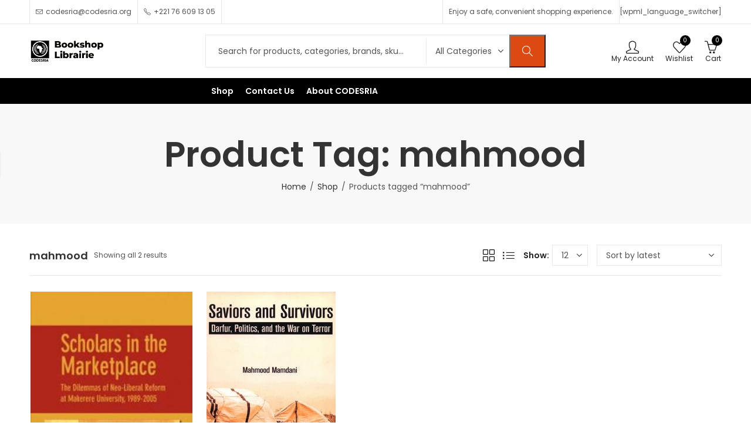

--- FILE ---
content_type: text/css
request_url: https://bookshop.codesria.org/wp-content/themes/imarket/style.css?ver=1.4.6
body_size: 394
content:
/*
Theme Name: Imarket
Theme URI: https://imarket.themejr.net/
Author: ThemeJR
Author URI: https://www.templatemonster.com/store/themejr/
Description: Imarket is Marketplace WordPress Premium Theme.
Requires at least: 6.2
Tested up to: 6.2
Requires PHP: 7.2
Version: 1.4.6
License: TemplateMonster Commercial Licence
License URI: https://www.templatemonster.com/licenses/
Text Domain: imarket
Tags: one-column, two-columns, right-sidebar, custom-colors, custom-header, custom-menu, custom-logo, editor-style, featured-images, footer-widgets, post-formats, rtl-language-support, theme-options, threaded-comments, translation-ready
Imarket WordPress Theme, (C) 2024 https://www.templatemonster.com/store/themejr/
Imarket is distributed under the terms of the TemplateMonster.

 DO NOT ADD YOUR CSS TO THIS FILE - IT WILL BE LOST
 To add your own CSS, use a child theme imarket-child
 
 CSS file is in "assets/css"
*/

--- FILE ---
content_type: text/css
request_url: https://bookshop.codesria.org/wp-content/themes/imarket-child/style.css?ver=6.9
body_size: 47
content:
/*
Theme Name: Imarket Child
Theme URI: https://themejr.com/wp/imarket
Author: ThemeJR
Description: This is a child theme for Imarket
Version: 1.0
Author URI: https://www.templatemonster.com/authors/themejr/
Template: imarket
Text Domain: imarket-child
*/